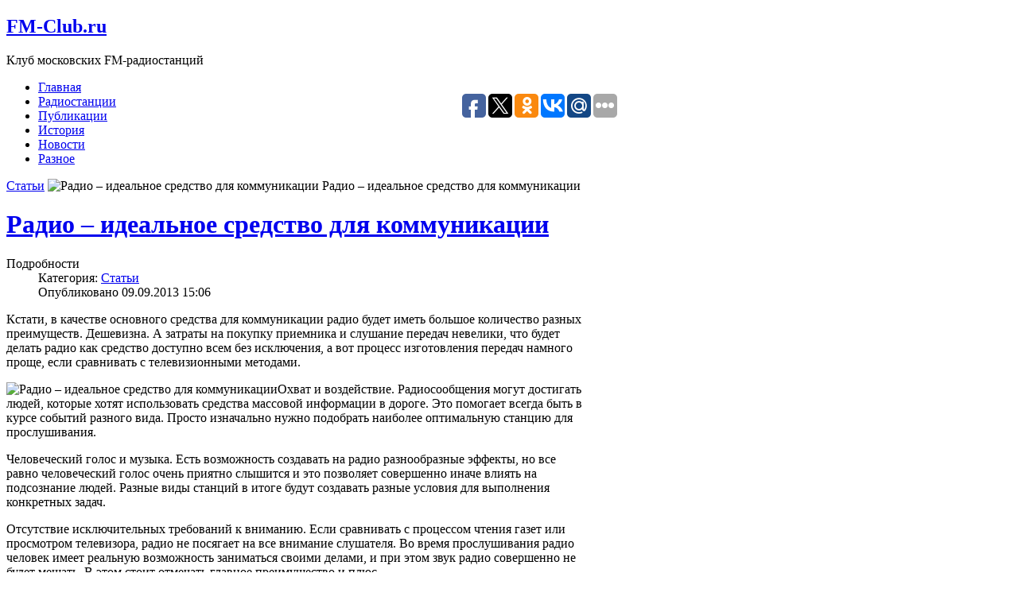

--- FILE ---
content_type: text/html; charset=utf-8
request_url: http://www.fm-club.ru/stati/277-radio-idealnoe-sredstvo-dlya-kommunikatsii.html
body_size: 7753
content:
<!DOCTYPE html PUBLIC "-//W3C//DTD XHTML 1.0 Transitional//EN" "http://www.w3.org/TR/xhtml1/DTD/xhtml1-transitional.dtd">
<html xmlns="http://www.w3.org/1999/xhtml" xml:lang="ru-ru" lang="ru-ru" >

<head>
  <base href="http://www.fm-club.ru/stati/277-radio-idealnoe-sredstvo-dlya-kommunikatsii.html" />
  <meta http-equiv="content-type" content="text/html; charset=utf-8" />
  <meta name="keywords" content="будет,радио,передач,исключения,процесс,изготовления,средство,доступно,намного,проще,охват,воздействие,радиосообщения,методами,телевизионными,сравнивать,делать,количество,разных,преимуществ" />
  <meta name="author" content="Лучшие радиостанции FM" />
  <meta name="copyright" content="FM радиостанции на fm-club.ru" />
  <meta name="description" content="Кстати, в качестве основного средства для коммуникации радио будет иметь большое количество разных преимуществ. Дешевизна. А затраты на покупку приемника и слушание передач невелики, что будет делать" />
  <title>Радио – идеальное средство для коммуникации - FM-Club.ru | Статьи</title>
  <link href="/templates/a4joomla-riverside-free/favicon.ico" rel="shortcut icon" type="image/vnd.microsoft.icon" />
  <link href="http://www.fm-club.ru/stati/277-radio-idealnoe-sredstvo-dlya-kommunikatsii.html" rel="canonical" />
  <link rel="stylesheet" href="http://www.fm-club.ru/plugins/content/plg_extranews/css/extranews.css" type="text/css" />
  <link rel="stylesheet" href="/modules/mod_aidanews2/css/default.css" type="text/css" />
  <script src="/media/system/js/mootools-core.js" type="text/javascript"></script>
  <script src="/media/system/js/core.js" type="text/javascript"></script>
  <script src="/media/system/js/caption.js" type="text/javascript"></script>
  <script src="/plugins/content/smartresizer/smartresizer/js/multithumb.js" type="text/javascript"></script>
  <script src="/media/system/js/mootools-more.js" type="text/javascript"></script>
  <script type="text/javascript">
window.addEvent('load', function() {
				new JCaption('img.caption');
			});window.addEvent('domready', function() {
			$$('.hasTip').each(function(el) {
				var title = el.get('title');
				if (title) {
					var parts = title.split('::', 2);
					el.store('tip:title', parts[0]);
					el.store('tip:text', parts[1]);
				}
			});
			var JTooltips = new Tips($$('.hasTip'), { maxTitleChars: 50, fixed: false});
		});
  </script>

<link rel="stylesheet" href="/templates/system/css/system.css" type="text/css" />
<link rel="stylesheet" href="/templates/system/css/general.css" type="text/css" />
<link rel="stylesheet" href="/templates/a4joomla-riverside-free/css/template.css" type="text/css" />
<link rel="stylesheet" href="/templates/a4joomla-riverside-free/css/blue.css" type="text/css" />
<!--[if IE 6]>
<link rel="stylesheet" href="/templates/a4joomla-riverside-free/css/ie6.css" type="text/css" />
<style type="text/css">
img, div, a, input { behavior: url(/templates/a4joomla-riverside-free/iepngfix.htc) }
#search input.inputbox { behavior:none;}
</style>
<script src="/templates/a4joomla-riverside-free/js/iepngfix_tilebg.js" type="text/javascript"></script>
<![endif]-->
<!--[if lte IE 7]>
<link rel="stylesheet" href="/templates/a4joomla-riverside-free/css/ie67.css" type="text/css" />
<![endif]-->
<!--[if lte IE 8]>
<style type="text/css">
#search input.inputbox { behavior: url(/templates/a4joomla-riverside-free/js/PIE.php) }
</style>
<![endif]-->
<style type="text/css">
 #logo {
    width:300px;
 }
 #headerright {
    width:780px;
         background: none;   
     } 
 #search {
   width:0px;
   height:32px;
 }
 #slideshow-container {
  width:1070px;
  height:240px;
 }
 #slideshow-container img { 
  width:950px; 
  height:240px;
 }
 #slcontrol {
  width:950px; 
  top:42.857142857143%;
 }
 a#slprev {
    background: url("/templates/a4joomla-riverside-free/images/previous-white.png") no-repeat scroll left center transparent;
 }
 a#slnext {
    background: url("/templates/a4joomla-riverside-free/images/next-white.png") no-repeat scroll right center transparent;
 }
</style>
<script src="/templates/a4joomla-riverside-free/js/verysimpleslideshow.js" type="text/javascript"></script>
</head>
<body>

<div id="topbg" class="gainlayout"> 
<div id="bottombg" class="gainlayout"> 

<div id="allwrap" class="gainlayout" style="width:1100px;">

<div id="header" class="gainlayout">   
      <div id="logo" class="gainlayout">
           <h2><a href="http://www.fm-club.ru/" title="FM-Club.ru">FM-Club.ru</a></h2>
		   
		       
     <div class="main_title">Клуб московских FM-радиостанций</div> 
  
 
      </div>
    <div id="headerright" class="gainlayout">
        		<script type="text/javascript">(function(w,doc) {
if (!w.__utlWdgt ) {
    w.__utlWdgt = true;
    var d = doc, s = d.createElement('script'), g = 'getElementsByTagName';
    s.type = 'text/javascript'; s.charset='UTF-8'; s.async = true;
    s.src = ('https:' == w.location.protocol ? 'https' : 'http') + '://w.uptolike.com/widgets/v1/uptolike.js';
    var h=d[g]('body')[0];
    h.appendChild(s);
}})(window,document);
</script>
<div style="float:right; margin:30px 0;" data-share-size="30" data-like-text-enable="false" data-background-alpha="0.0" data-pid="1643050" data-mode="share" data-background-color="ededed" data-share-shape="round-rectangle" data-icon-color="ffffff" data-share-counter-size="11" data-text-color="000000" data-buttons-color="ff9300" data-counter-background-color="ffffff" data-share-counter-type="common" data-orientation="horizontal" data-following-enable="false" data-sn-ids="fb.tw.ok.vk.gp.mr." data-selection-enable="true" data-share-style="1" data-counter-background-alpha="1.0" data-top-button="false" class="uptolike-buttons" > </div>
        <div class="clr"></div>
      </div>
      <div class="clr"></div>
</div>

<div id="topmenuwrap" class="gainlayout">
              <div id="topmenu" class="gainlayout">
           		<div class="moduletable">
					
<ul class="menu">
<li class="item-101"><a href="/" >Главная</a></li><li class="item-112 parent"><a href="/radiostantsii.html" >Радиостанции</a></li><li class="item-163"><a href="/publikatsii.html" >Публикации</a></li><li class="item-164"><a href="/istoriya.html" >История</a></li><li class="item-206"><a href="/novosti.html" >Новости</a></li><li class="item-208"><a href="/raznoe2.html" >Разное</a></li></ul>
		</div>
	
           <div class="clr"></div>
         </div> 
               <div class="clr"></div>
</div> 

<div id="wrap" class="gainlayout">

   

     <div id="pathway" class="gainlayout">
        
<div class="breadcrumbs">
<a href="/stati.html" class="pathway">Статьи</a> <img src="/templates/a4joomla-riverside-free/images/system/arrow.png" alt="Радио – идеальное средство для коммуникации"  title="Радио – идеальное средство для коммуникации" /> <span>Радио – идеальное средство для коммуникации</span></div>

      <div class="clr"></div>
    </div>
   
  <div id="cbody" class="gainlayout">
    <div id="content60" style="width:730px;">    
      <div id="content" class="gainlayout">
    
<div id="system-message-container">
</div>
      <div class="item-page">

	<h1>
			<a href="/stati/277-radio-idealnoe-sredstvo-dlya-kommunikatsii.html">
		Радио – идеальное средство для коммуникации</a>
		</h1>





	<dl class="article-info">
	<dt class="article-info-term">Подробности</dt>
	<dd class="category-name">
				Категория: <a href="/stati.html">Статьи</a>		</dd>
	<dd class="published">
	Опубликовано 09.09.2013 15:06	</dd>
	</dl>






<p style="text-align: left;">Кстати, в качестве основного средства для коммуникации радио будет иметь большое количество разных преимуществ. Дешевизна. А затраты на покупку приемника и слушание передач невелики, что будет делать радио как средство доступно всем без исключения, а вот процесс изготовления передач намного проще, если сравнивать с телевизионными методами. </p>
<p style="text-align: left;"><img src="/images/meet-the-hosts.bmp" alt="Радио – идеальное средство для коммуникации" title="Meet The Hosts" align="left" />Охват и воздействие. Радиосообщения могут достигать людей, которые хотят использовать средства массовой информации в дороге. Это помогает всегда быть в курсе событий разного вида. Просто изначально нужно подобрать наиболее оптимальную станцию для прослушивания.</p>
<p style="text-align: left;">Человеческий голос и музыка. Есть возможность создавать на радио разнообразные эффекты, но все равно человеческий голос очень приятно слышится и это позволяет совершенно иначе влиять на подсознание людей. Разные виды станций в итоге будут создавать разные условия для выполнения конкретных задач.</p>
<p style="text-align: left;">Отсутствие исключительных требований к вниманию. Если сравнивать с процессом чтения газет или просмотром телевизора, радио не посягает на все внимание слушателя. Во время прослушивания радио человек имеет реальную возможность заниматься своими делами, и при этом звук радио совершенно не будет мешать. В этом стоит отмечать главное преимущество и плюс.</p>
<p style="text-align: left;">Интерактивность. Современное радио будет создавать обычный диалог в эфире между слушателями, ведущим и гостями студии. Если позвонить в студию по телефону или же отправить сообщение на пейджер, каждый может задать вопрос, а через несколько минут по возможности услышать обычный ответ.</p>
<p style="text-align: left;">Кстати, человек, который слушает радио, сразу же будет понимать ситуацию, когда диктор переходит к прочитыванию информации из листочка. Ведь интонация и сам голос совершенно разные, а это большой минус.</p>
<p style="text-align: left;">Многие люди не представляют своей жизни без радио. Слушают его ежедневно, в пути, дома, на работе. На сайте <a href="http://rest-night.com/online-radio-all-stations-world/" title="http://rest-night.com">http://rest-night.com</a> можно подобрать множество различных радиостанций со всего мира, которые обяхзательно вам понравятся.</p>
	
</div>

     
      </div>    
  </div>


 
    <div id="sidebar-2" style="width:300px;">   
  
      		<div class="moduletable">
					<h3>ПОСЛЕДНИЕ ПУБЛИКАЦИИ</h3>
					<div class="aidanews2" style="clear: both;"><div class="aidanews2_art aidacat_71  odd first" style="clear: both;"><div class="aidanews2_positions"><div class="aidanews2_head" style="clear: both;"><h2 class="aidanews2_title"><a href="/novosti/989-джеймс-ласт-автор-уникального-мирового-хита.html">Джеймс Ласт - автор уникального мирового хита</a></h2></div><div class="aidanews2_main" style="clear: both;"><div class="aidanews2_mainC"><a class="aidanews2_img1" href="/novosti/989-джеймс-ласт-автор-уникального-мирового-хита.html"><img src="/images/James_Last.jpg" height="72" alt="джеймс-ласт-автор-уникального-мирового-хита" title="Радио – идеальное средство для коммуникации"/></a><span class="aidanews2_text"><noindex>Совсем недавно весь мир облетела весьма неприятная для многих ценителей музыки новость. В возрасте 86 лет из жизни ушел знаменитый немецкий композитор...</noindex></span></div></div><div class="aidanews2_bot" style="clear: both;"><div class="aidanews2_botL"><a href="/novosti/989-джеймс-ласт-автор-уникального-мирового-хита.html" class="readon"><span class="aidanews2_readmore">Read More</span></a></div></div></div><div class="aidanews2_line" style="clear: both; padding: 0;"></div></div><div class="aidanews2_art aidacat_71  even" style="clear: both;"><div class="aidanews2_positions"><div class="aidanews2_head" style="clear: both;"><h2 class="aidanews2_title"><a href="/novosti/924-как-ведущим-шоу-на-радио-удается-удерживать-внимание-слушателей.html">Как ведущим шоу на радио удается удерживать внимание слушателей</a></h2></div><div class="aidanews2_main" style="clear: both;"><div class="aidanews2_mainC"><a class="aidanews2_img1" href="/novosti/924-как-ведущим-шоу-на-радио-удается-удерживать-внимание-слушателей.html"><img src="/images/news/b_4529.jpeg" height="72" alt="как-ведущим-шоу-на-радио-удается-удерживать-внимание-слушателей" title="Радио – идеальное средство для коммуникации"/></a><span class="aidanews2_text"><noindex>Многие удивляются и восхищаются тем, как у радиоведущих получается контактировать со слушателями, удерживать их внимание и вызывать к себе симпатию....</noindex></span></div></div><div class="aidanews2_bot" style="clear: both;"><div class="aidanews2_botL"><a href="/novosti/924-как-ведущим-шоу-на-радио-удается-удерживать-внимание-слушателей.html" class="readon"><span class="aidanews2_readmore">Read More</span></a></div></div></div><div class="aidanews2_line" style="clear: both; padding: 0;"></div></div><div class="aidanews2_art aidacat_71  odd" style="clear: both;"><div class="aidanews2_positions"><div class="aidanews2_head" style="clear: both;"><h2 class="aidanews2_title"><a href="/novosti/984-«русское-радио»-получит-нового-владельца.html">«Русское радио» получит нового владельца</a></h2></div><div class="aidanews2_main" style="clear: both;"><div class="aidanews2_mainC"><a class="aidanews2_img1" href="/novosti/984-«русское-радио»-получит-нового-владельца.html"><img src="/images/rr.jpg" height="72" alt="«русское-радио»-получит-нового-владельца" title="Радио – идеальное средство для коммуникации"/></a><span class="aidanews2_text"><noindex>Долгое время в отношении медиахолдинга «Русская медиагруппа» шли разговоры о том, что у него должен смениться собственник.
Информация приводилась весьма...</noindex></span></div></div><div class="aidanews2_bot" style="clear: both;"><div class="aidanews2_botL"><a href="/novosti/984-«русское-радио»-получит-нового-владельца.html" class="readon"><span class="aidanews2_readmore">Read More</span></a></div></div></div><div class="aidanews2_line" style="clear: both; padding: 0;"></div></div><div class="aidanews2_art aidacat_71  even" style="clear: both;"><div class="aidanews2_positions"><div class="aidanews2_head" style="clear: both;"><h2 class="aidanews2_title"><a href="/novosti/981-анжелика-варум-долгожданное-возвращение.html">Анжелика Варум: долгожданное возвращение</a></h2></div><div class="aidanews2_main" style="clear: both;"><div class="aidanews2_mainC"><a class="aidanews2_img1" href="/novosti/981-анжелика-варум-долгожданное-возвращение.html"><img src="/images/agutin3.jpeg" height="72" alt="анжелика-варум-долгожданное-возвращение" title="Радио – идеальное средство для коммуникации"/></a><span class="aidanews2_text"><noindex>Многие ценители творчества Анжелики Варум смогли уже немного подзабыть ее красивые песни и притягивающие концертные выступления, так как довольно долгое...</noindex></span></div></div><div class="aidanews2_bot" style="clear: both;"><div class="aidanews2_botL"><a href="/novosti/981-анжелика-варум-долгожданное-возвращение.html" class="readon"><span class="aidanews2_readmore">Read More</span></a></div></div></div><div class="aidanews2_line" style="clear: both; padding: 0;"></div></div><div class="aidanews2_art aidacat_71  odd last" style="clear: both;"><div class="aidanews2_positions"><div class="aidanews2_head" style="clear: both;"><h2 class="aidanews2_title"><a href="/novosti/979-холдинг-вкпм-получил-шесть-«золотых-микрофонов».html">Холдинг ВКПМ получил шесть «золотых микрофонов»</a></h2></div><div class="aidanews2_main" style="clear: both;"><div class="aidanews2_mainC"><a class="aidanews2_img1" href="/novosti/979-холдинг-вкпм-получил-шесть-«золотых-микрофонов».html"><img src="/images/88888813.jpg" height="72" alt="холдинг-вкпм-получил-шесть-«золотых-микрофонов»" title="Радио – идеальное средство для коммуникации"/></a><span class="aidanews2_text"><noindex>Современный мир отличается быстрым ростом технологий и легким доступом к любой информации. Тем не менее, большую часть новостей и музыки люди по-прежнему...</noindex></span></div></div><div class="aidanews2_bot" style="clear: both;"><div class="aidanews2_botL"><a href="/novosti/979-холдинг-вкпм-получил-шесть-«золотых-микрофонов».html" class="readon"><span class="aidanews2_readmore">Read More</span></a></div></div></div><div class="aidanews2_line" style="clear: both; padding: 0;"></div></div></div><div style="clear: both;"></div>		</div>
			<div class="moduletable actualno">
					<h3>Актуально</h3>
					<div class="aidanews2 actualno" style="clear: both;"><div class="aidanews2_art aidacat_67  odd first" style="clear: both;"><div class="aidanews2_positions"><div class="aidanews2_head" style="clear: both;"><h2 class="aidanews2_title"><a href="/nauka/67-raznoe/1098-топ-4-достопримечательности-тюмени,-связанные-с-музыкой.html">Топ-4 достопримечательности Тюмени, связанные с музыкой</a></h2></div></div><div class="aidanews2_line" style="clear: both; padding: 0;"></div></div><div class="aidanews2_art aidacat_66  even" style="clear: both;"><div class="aidanews2_positions"><div class="aidanews2_head" style="clear: both;"><h2 class="aidanews2_title"><a href="/nauka/66-pokupki/1097-платина-или-золото,-что-реально-лучше-для-бриллиантов-в-носке.html">Платина или золото, что реально лучше для бриллиантов в носке</a></h2></div></div><div class="aidanews2_line" style="clear: both; padding: 0;"></div></div><div class="aidanews2_art aidacat_67  odd" style="clear: both;"><div class="aidanews2_positions"><div class="aidanews2_head" style="clear: both;"><h2 class="aidanews2_title"><a href="/nauka/67-raznoe/1096-почему-путешествия-меняют-нас-навсегда.html">Почему путешествия меняют нас навсегда</a></h2></div></div><div class="aidanews2_line" style="clear: both; padding: 0;"></div></div><div class="aidanews2_art aidacat_67  even" style="clear: both;"><div class="aidanews2_positions"><div class="aidanews2_head" style="clear: both;"><h2 class="aidanews2_title"><a href="/nauka/67-raznoe/1095-валерий-гаркалин-актёр,-подаривший-миру-тепло-и-юмор.html">Валерий Гаркалин: актёр, подаривший миру тепло и юмор</a></h2></div></div><div class="aidanews2_line" style="clear: both; padding: 0;"></div></div><div class="aidanews2_art aidacat_60  odd last" style="clear: both;"><div class="aidanews2_positions"><div class="aidanews2_head" style="clear: both;"><h2 class="aidanews2_title"><a href="/nauka/60-stati/1094-zapis-pesen-v-studii.html">Запись песен в студии</a></h2></div></div><div class="aidanews2_line" style="clear: both; padding: 0;"></div></div></div><div style="clear: both;"></div>		</div>
	  

	<div class="informer">
	
</div>	 

	<div class="informer">
</div>	 
  </div>

    <div class="clr"></div>
  </div>
   
<!--end of wrap-->
</div>
    
<!--end of allwrap-->
</div>
<div id="footerwrap" class="gainlayout" style="width:1100px;"> 
  <div id="footer" class="gainlayout">  
         
         		<div class="moduletable">
					

<div class="custom"  >
	<div id="main_list_menu">
	<ul id="menu_list"> 
		<li  id="mavrcatlist"><a href="/raznoe2.html">Разное</a> 
			<ul> 
			<li><a href="/uslugi">Услуги</a></li>

<li><a href="/pokupki">Покупки</a></li>

<li><a href="/nauka">Наука</a></li>

<li><a href="/tekhnika">Техника</a></li>

<li><a href="/zdorove">Здоровье</a></li>

<li><a href="/semya">Семья</a></li>

<li><a href="/uyut">Уют</a></li>

<li><a href="/otnosheniya">Отношения</a></li>

<li><a href="/stroitelstvo">Строительство</a></li>

<li> <a href="/others">Прочее</a></li>
			</ul>
		</li>
	</ul> 
</div>


<style>
/*     стили   меню биржразделов   */

#main_list_menu {}



#s5_footergrad ul li {overflow:visible !important;}
#s5_footergrad li a {border-right:none !important}
#main_list_menu {   position: relative;
  margin-left: 0px;
  top: 15px;
  float: right;
  right: 350px; }


#menu_list > ul, #menu_list > li {
    margin:0;
	
    padding:5px;;
    list-style-type:none;  
	list-style-image: none;
	display:inline-block;
	float:left;
}
 
/*Задаём параметры блока, содержащего основное меню*/

 
/*Задаём стили для разделов нашего меню*/
#menu_list > li {
    display: inline-block;
    height:30px;
    position:relative;
	list-style-type:none; 
	list-style-image: none;
}
 
/*Стили для скрытого выпадающего меню*/


#mavrcatlist {
    position: relative;
}

#mavrcatlist li {
	display: block;
    text-decoration: none;
    color: #fff;
    padding: 3px 12px;
    border-radius: 5px;
}

#mavrcatlist ul {
	position: absolute;
	width: 130px;
    left: -9999px;
	bottom: 40px;
    list-style:none;
    padding: 4px;
	border: 1px solid #c7cacc;

	background-color: #fff;
	-webkit-border-radius: 10px;
	-moz-border-radius: 10px;
	border-radius: 10px;
	-webkit-box-shadow: 0 0 10px rgba(0, 0, 0, 0.4);
	-moz-box-shadow: 0 0 10px rgba(0, 0, 0, 0.4);
	box-shadow: 0 0 10px rgba(0, 0, 0, 0.4);
	z-index: 9999;
}
#mavrcatlist ul li{
	
	margin: 0;
}
#mavrcatlist:hover ul {
	left: 0;
}


/*         / стили меню биржразделов   */
</style></div>
		</div>
	    
         </div>
  
  
  
  <div id="a4j"><a href="http://www.fm-club.ru/">FM-Club</a> - клуб московских FM-радиостанций<br/></div>
<div class="count">  
<!-- Yandex.Metrika informer -->
<a href="https://metrika.yandex.ru/stat/?id=43120644&amp;from=informer"
target="_blank" rel="nofollow"><img src="https://informer.yandex.ru/informer/43120644/3_1_FFFFFFFF_EFEFEFFF_0_pageviews"
style="width:88px; height:31px; border:0;" alt="Яндекс.Метрика" title="Яндекс.Метрика: данные за сегодня (просмотры, визиты и уникальные посетители)" class="ym-advanced-informer" data-cid="43120644" data-lang="ru" /></a>
<!-- /Yandex.Metrika informer -->

<!-- Yandex.Metrika counter -->
<script type="text/javascript">
    (function (d, w, c) {
        (w[c] = w[c] || []).push(function() {
            try {
                w.yaCounter43120644 = new Ya.Metrika({
                    id:43120644,
                    clickmap:true,
                    trackLinks:true,
                    accurateTrackBounce:true
                });
            } catch(e) { }
        });

        var n = d.getElementsByTagName("script")[0],
            s = d.createElement("script"),
            f = function () { n.parentNode.insertBefore(s, n); };
        s.type = "text/javascript";
        s.async = true;
        s.src = "https://mc.yandex.ru/metrika/watch.js";

        if (w.opera == "[object Opera]") {
            d.addEventListener("DOMContentLoaded", f, false);
        } else { f(); }
    })(document, window, "yandex_metrika_callbacks");
</script>
<noscript><div><img src="https://mc.yandex.ru/watch/43120644" style="position:absolute; left:-9999px;" alt="Радио – идеальное средство для коммуникации" title="Радио – идеальное средство для коммуникации" /></div></noscript>
<!-- /Yandex.Metrika counter -->
 <!--LiveInternet counter--><script type="text/javascript"><!--
document.write("<a href='http://www.liveinternet.ru/click' "+
"target=_blank><img src='//counter.yadro.ru/hit?t14.1;r"+
escape(document.referrer)+((typeof(screen)=="undefined")?"":
";s"+screen.width+"*"+screen.height+"*"+(screen.colorDepth?
screen.colorDepth:screen.pixelDepth))+";u"+escape(document.URL)+
";"+Math.random()+
"' alt='' title='LiveInternet: показано число просмотров за 24"+
" часа, посетителей за 24 часа и за сегодня' "+
"border='0' width='88' height='31'><\/a>")
//--></script><!--/LiveInternet-->
</div>
</div>

<!-- end of bottombg -->
</div>
    
<!-- end of topbg -->
</div>

</body>
</html>


--- FILE ---
content_type: application/javascript;charset=utf-8
request_url: https://w.uptolike.com/widgets/v1/version.js?cb=cb__utl_cb_share_1769689682695780
body_size: 397
content:
cb__utl_cb_share_1769689682695780('1ea92d09c43527572b24fe052f11127b');